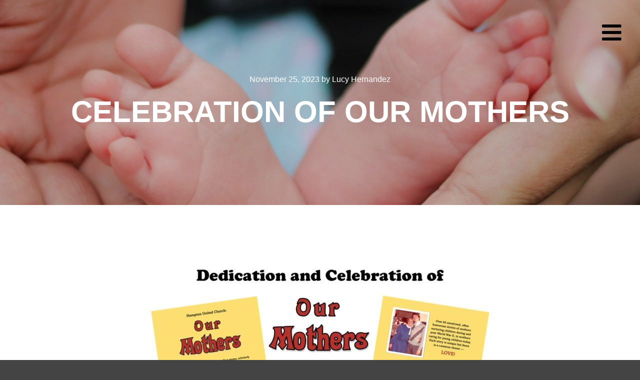

--- FILE ---
content_type: application/javascript
request_url: https://www.hamptonunited.ca/wp-content/plugins/elementor/assets/js/webpack.runtime.min.js?ver=3.29.2
body_size: 2266
content:
/*! elementor - v3.29.0 - 04-06-2025 */
(()=>{"use strict";var e,r,_,t,n,a={},i={};function __webpack_require__(e){var r=i[e];if(void 0!==r)return r.exports;var _=i[e]={exports:{}};return a[e].call(_.exports,_,_.exports,__webpack_require__),_.exports}__webpack_require__.m=a,e=[],__webpack_require__.O=(r,_,t,n)=>{if(!_){var a=1/0;for(b=0;b<e.length;b++){for(var[_,t,n]=e[b],i=!0,o=0;o<_.length;o++)(!1&n||a>=n)&&Object.keys(__webpack_require__.O).every((e=>__webpack_require__.O[e](_[o])))?_.splice(o--,1):(i=!1,n<a&&(a=n));if(i){e.splice(b--,1);var c=t();void 0!==c&&(r=c)}}return r}n=n||0;for(var b=e.length;b>0&&e[b-1][2]>n;b--)e[b]=e[b-1];e[b]=[_,t,n]},_=Object.getPrototypeOf?e=>Object.getPrototypeOf(e):e=>e.__proto__,__webpack_require__.t=function(e,t){if(1&t&&(e=this(e)),8&t)return e;if("object"==typeof e&&e){if(4&t&&e.__esModule)return e;if(16&t&&"function"==typeof e.then)return e}var n=Object.create(null);__webpack_require__.r(n);var a={};r=r||[null,_({}),_([]),_(_)];for(var i=2&t&&e;"object"==typeof i&&!~r.indexOf(i);i=_(i))Object.getOwnPropertyNames(i).forEach((r=>a[r]=()=>e[r]));return a.default=()=>e,__webpack_require__.d(n,a),n},__webpack_require__.d=(e,r)=>{for(var _ in r)__webpack_require__.o(r,_)&&!__webpack_require__.o(e,_)&&Object.defineProperty(e,_,{enumerable:!0,get:r[_]})},__webpack_require__.f={},__webpack_require__.e=e=>Promise.all(Object.keys(__webpack_require__.f).reduce(((r,_)=>(__webpack_require__.f[_](e,r),r)),[])),__webpack_require__.u=e=>216===e?"lightbox.64a93c50cbfc18fcc89b.bundle.min.js":30===e?"text-path.b4771a659cee68861d30.bundle.min.js":131===e?"accordion.36aa4c8c4eba17bc8e03.bundle.min.js":707===e?"alert.42cc1d522ef5c60bf874.bundle.min.js":457===e?"counter.12335f45aaa79d244f24.bundle.min.js":234===e?"progress.3200f67fe8fb78924bea.bundle.min.js":575===e?"tabs.537e7a0f178447960143.bundle.min.js":775===e?"toggle.a6177e2e3c2bc8864bef.bundle.min.js":180===e?"video.6ebfa2c3f5493cb2eaaf.bundle.min.js":177===e?"image-carousel.6167d20b95b33386757b.bundle.min.js":212===e?"text-editor.c084ef86600b6f11690d.bundle.min.js":211===e?"wp-audio.c9624cb6e5dc9de86abd.bundle.min.js":215===e?"nested-tabs.1fde581754604147f6d7.bundle.min.js":915===e?"nested-accordion.c546968f7aebebc356f2.bundle.min.js":1===e?"contact-buttons.7c9983ed0d4964b951c2.bundle.min.js":336===e?"floating-bars.c1e9838906b386709cd4.bundle.min.js":557===e?"shared-frontend-handlers.30dc2f9c080845a413a6.bundle.min.js":396===e?"shared-editor-handlers.a182e3f9ce3b8b1e4b74.bundle.min.js":768===e?"container-editor-handlers.7e9a94a0cd0958b8c9ad.bundle.min.js":77===e?"section-frontend-handlers.d85ab872da118940910d.bundle.min.js":220===e?"section-editor-handlers.e92172888b8bf1cc1517.bundle.min.js":304===e?"nested-title-keyboard-handler.fc9d01c2cd0ef46d20fd.bundle.min.js":void 0,__webpack_require__.g=function(){if("object"==typeof globalThis)return globalThis;try{return this||new Function("return this")()}catch(e){if("object"==typeof window)return window}}(),__webpack_require__.o=(e,r)=>Object.prototype.hasOwnProperty.call(e,r),t={},n="elementorFrontend:",__webpack_require__.l=(e,r,_,a)=>{if(t[e])t[e].push(r);else{var i,o;if(void 0!==_)for(var c=document.getElementsByTagName("script"),b=0;b<c.length;b++){var u=c[b];if(u.getAttribute("src")==e||u.getAttribute("data-webpack")==n+_){i=u;break}}i||(o=!0,(i=document.createElement("script")).charset="utf-8",i.timeout=120,__webpack_require__.nc&&i.setAttribute("nonce",__webpack_require__.nc),i.setAttribute("data-webpack",n+_),i.src=e),t[e]=[r];var onScriptComplete=(r,_)=>{i.onerror=i.onload=null,clearTimeout(d);var n=t[e];if(delete t[e],i.parentNode&&i.parentNode.removeChild(i),n&&n.forEach((e=>e(_))),r)return r(_)},d=setTimeout(onScriptComplete.bind(null,void 0,{type:"timeout",target:i}),12e4);i.onerror=onScriptComplete.bind(null,i.onerror),i.onload=onScriptComplete.bind(null,i.onload),o&&document.head.appendChild(i)}},__webpack_require__.r=e=>{"undefined"!=typeof Symbol&&Symbol.toStringTag&&Object.defineProperty(e,Symbol.toStringTag,{value:"Module"}),Object.defineProperty(e,"__esModule",{value:!0})},(()=>{var e;__webpack_require__.g.importScripts&&(e=__webpack_require__.g.location+"");var r=__webpack_require__.g.document;if(!e&&r&&(r.currentScript&&"SCRIPT"===r.currentScript.tagName.toUpperCase()&&(e=r.currentScript.src),!e)){var _=r.getElementsByTagName("script");if(_.length)for(var t=_.length-1;t>-1&&(!e||!/^http(s?):/.test(e));)e=_[t--].src}if(!e)throw new Error("Automatic publicPath is not supported in this browser");e=e.replace(/#.*$/,"").replace(/\?.*$/,"").replace(/\/[^\/]+$/,"/"),__webpack_require__.p=e})(),(()=>{var e={76:0};__webpack_require__.f.j=(r,_)=>{var t=__webpack_require__.o(e,r)?e[r]:void 0;if(0!==t)if(t)_.push(t[2]);else if(76!=r){var n=new Promise(((_,n)=>t=e[r]=[_,n]));_.push(t[2]=n);var a=__webpack_require__.p+__webpack_require__.u(r),i=new Error;__webpack_require__.l(a,(_=>{if(__webpack_require__.o(e,r)&&(0!==(t=e[r])&&(e[r]=void 0),t)){var n=_&&("load"===_.type?"missing":_.type),a=_&&_.target&&_.target.src;i.message="Loading chunk "+r+" failed.\n("+n+": "+a+")",i.name="ChunkLoadError",i.type=n,i.request=a,t[1](i)}}),"chunk-"+r,r)}else e[r]=0},__webpack_require__.O.j=r=>0===e[r];var webpackJsonpCallback=(r,_)=>{var t,n,[a,i,o]=_,c=0;if(a.some((r=>0!==e[r]))){for(t in i)__webpack_require__.o(i,t)&&(__webpack_require__.m[t]=i[t]);if(o)var b=o(__webpack_require__)}for(r&&r(_);c<a.length;c++)n=a[c],__webpack_require__.o(e,n)&&e[n]&&e[n][0](),e[n]=0;return __webpack_require__.O(b)},r=self.webpackChunkelementorFrontend=self.webpackChunkelementorFrontend||[];r.forEach(webpackJsonpCallback.bind(null,0)),r.push=webpackJsonpCallback.bind(null,r.push.bind(r))})()})();